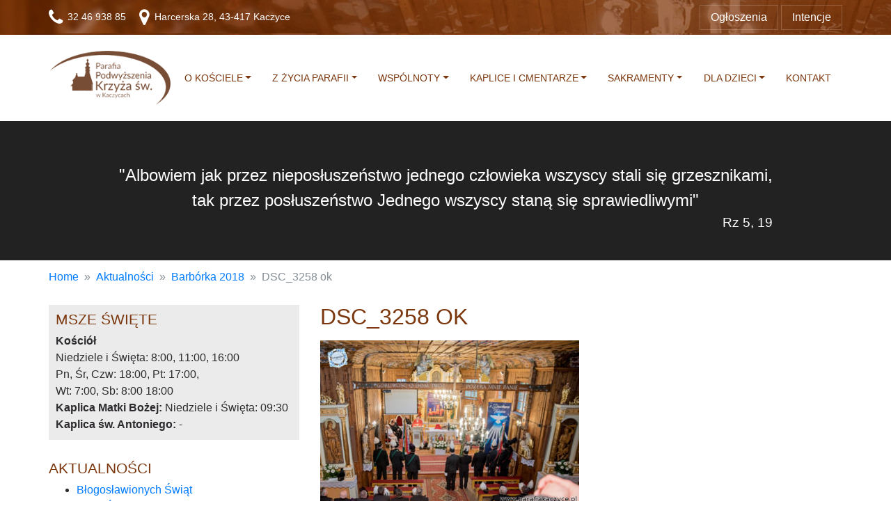

--- FILE ---
content_type: text/html; charset=UTF-8
request_url: https://www.parafiakaczyce.pl/aktualnosci/barborka-2018/attachment/dsc_3258-ok/
body_size: 9084
content:
<!DOCTYPE html>
<head>
    <meta charset="utf-8" />
    <meta name="viewport" content="width=device-width, initial-scale=1, shrink-to-fit=no">
    <title>DSC_3258 ok - Parafia Kaczyce</title>
    <link rel="shortcut icon" href="https://www.parafiakaczyce.pl/wp-content/themes/radeq_parafiakaczyce/dist/img/favicon.ico">
    <link rel="pingback" href="https://www.parafiakaczyce.pl/xmlrpc.php" />
    <meta name='robots' content='index, follow, max-image-preview:large, max-snippet:-1, max-video-preview:-1' />
	<style>img:is([sizes="auto" i], [sizes^="auto," i]) { contain-intrinsic-size: 3000px 1500px }</style>
	
	<!-- This site is optimized with the Yoast SEO plugin v23.8 - https://yoast.com/wordpress/plugins/seo/ -->
	<link rel="canonical" href="https://www.parafiakaczyce.pl/aktualnosci/barborka-2018/attachment/dsc_3258-ok/" />
	<meta property="og:locale" content="pl_PL" />
	<meta property="og:type" content="article" />
	<meta property="og:title" content="DSC_3258 ok - Parafia Kaczyce" />
	<meta property="og:url" content="https://www.parafiakaczyce.pl/aktualnosci/barborka-2018/attachment/dsc_3258-ok/" />
	<meta property="og:site_name" content="Parafia Kaczyce" />
	<meta property="og:image" content="https://www.parafiakaczyce.pl/aktualnosci/barborka-2018/attachment/dsc_3258-ok" />
	<meta property="og:image:width" content="1680" />
	<meta property="og:image:height" content="1066" />
	<meta property="og:image:type" content="image/jpeg" />
	<meta name="twitter:card" content="summary_large_image" />
	<script type="application/ld+json" class="yoast-schema-graph">{"@context":"https://schema.org","@graph":[{"@type":"WebPage","@id":"https://www.parafiakaczyce.pl/aktualnosci/barborka-2018/attachment/dsc_3258-ok/","url":"https://www.parafiakaczyce.pl/aktualnosci/barborka-2018/attachment/dsc_3258-ok/","name":"DSC_3258 ok - Parafia Kaczyce","isPartOf":{"@id":"https://www.parafiakaczyce.pl/#website"},"primaryImageOfPage":{"@id":"https://www.parafiakaczyce.pl/aktualnosci/barborka-2018/attachment/dsc_3258-ok/#primaryimage"},"image":{"@id":"https://www.parafiakaczyce.pl/aktualnosci/barborka-2018/attachment/dsc_3258-ok/#primaryimage"},"thumbnailUrl":"https://www.parafiakaczyce.pl/wp-content/uploads/2018/12/DSC_3258-ok.jpg","datePublished":"2018-12-12T17:38:49+00:00","dateModified":"2018-12-12T17:38:49+00:00","breadcrumb":{"@id":"https://www.parafiakaczyce.pl/aktualnosci/barborka-2018/attachment/dsc_3258-ok/#breadcrumb"},"inLanguage":"pl-PL","potentialAction":[{"@type":"ReadAction","target":["https://www.parafiakaczyce.pl/aktualnosci/barborka-2018/attachment/dsc_3258-ok/"]}]},{"@type":"ImageObject","inLanguage":"pl-PL","@id":"https://www.parafiakaczyce.pl/aktualnosci/barborka-2018/attachment/dsc_3258-ok/#primaryimage","url":"https://www.parafiakaczyce.pl/wp-content/uploads/2018/12/DSC_3258-ok.jpg","contentUrl":"https://www.parafiakaczyce.pl/wp-content/uploads/2018/12/DSC_3258-ok.jpg","width":1680,"height":1066},{"@type":"BreadcrumbList","@id":"https://www.parafiakaczyce.pl/aktualnosci/barborka-2018/attachment/dsc_3258-ok/#breadcrumb","itemListElement":[{"@type":"ListItem","position":1,"name":"Strona główna","item":"https://www.parafiakaczyce.pl/"},{"@type":"ListItem","position":2,"name":"Barbórka 2018","item":"https://www.parafiakaczyce.pl/aktualnosci/barborka-2018/"},{"@type":"ListItem","position":3,"name":"DSC_3258 ok"}]},{"@type":"WebSite","@id":"https://www.parafiakaczyce.pl/#website","url":"https://www.parafiakaczyce.pl/","name":"Parafia Kaczyce","description":"Kościół Podwyższenia Krzyża Świętego w Kaczycach","potentialAction":[{"@type":"SearchAction","target":{"@type":"EntryPoint","urlTemplate":"https://www.parafiakaczyce.pl/?s={search_term_string}"},"query-input":{"@type":"PropertyValueSpecification","valueRequired":true,"valueName":"search_term_string"}}],"inLanguage":"pl-PL"}]}</script>
	<!-- / Yoast SEO plugin. -->


<link rel='dns-prefetch' href='//cdnjs.cloudflare.com' />
<link rel="alternate" type="application/rss+xml" title="Parafia Kaczyce &raquo; Kanał z wpisami" href="https://www.parafiakaczyce.pl/feed/" />
<link rel="alternate" type="application/rss+xml" title="Parafia Kaczyce &raquo; Kanał z komentarzami" href="https://www.parafiakaczyce.pl/comments/feed/" />
<script type="text/javascript">
/* <![CDATA[ */
window._wpemojiSettings = {"baseUrl":"https:\/\/s.w.org\/images\/core\/emoji\/15.0.3\/72x72\/","ext":".png","svgUrl":"https:\/\/s.w.org\/images\/core\/emoji\/15.0.3\/svg\/","svgExt":".svg","source":{"concatemoji":"https:\/\/www.parafiakaczyce.pl\/wp-includes\/js\/wp-emoji-release.min.js?ver=6.7.4"}};
/*! This file is auto-generated */
!function(i,n){var o,s,e;function c(e){try{var t={supportTests:e,timestamp:(new Date).valueOf()};sessionStorage.setItem(o,JSON.stringify(t))}catch(e){}}function p(e,t,n){e.clearRect(0,0,e.canvas.width,e.canvas.height),e.fillText(t,0,0);var t=new Uint32Array(e.getImageData(0,0,e.canvas.width,e.canvas.height).data),r=(e.clearRect(0,0,e.canvas.width,e.canvas.height),e.fillText(n,0,0),new Uint32Array(e.getImageData(0,0,e.canvas.width,e.canvas.height).data));return t.every(function(e,t){return e===r[t]})}function u(e,t,n){switch(t){case"flag":return n(e,"\ud83c\udff3\ufe0f\u200d\u26a7\ufe0f","\ud83c\udff3\ufe0f\u200b\u26a7\ufe0f")?!1:!n(e,"\ud83c\uddfa\ud83c\uddf3","\ud83c\uddfa\u200b\ud83c\uddf3")&&!n(e,"\ud83c\udff4\udb40\udc67\udb40\udc62\udb40\udc65\udb40\udc6e\udb40\udc67\udb40\udc7f","\ud83c\udff4\u200b\udb40\udc67\u200b\udb40\udc62\u200b\udb40\udc65\u200b\udb40\udc6e\u200b\udb40\udc67\u200b\udb40\udc7f");case"emoji":return!n(e,"\ud83d\udc26\u200d\u2b1b","\ud83d\udc26\u200b\u2b1b")}return!1}function f(e,t,n){var r="undefined"!=typeof WorkerGlobalScope&&self instanceof WorkerGlobalScope?new OffscreenCanvas(300,150):i.createElement("canvas"),a=r.getContext("2d",{willReadFrequently:!0}),o=(a.textBaseline="top",a.font="600 32px Arial",{});return e.forEach(function(e){o[e]=t(a,e,n)}),o}function t(e){var t=i.createElement("script");t.src=e,t.defer=!0,i.head.appendChild(t)}"undefined"!=typeof Promise&&(o="wpEmojiSettingsSupports",s=["flag","emoji"],n.supports={everything:!0,everythingExceptFlag:!0},e=new Promise(function(e){i.addEventListener("DOMContentLoaded",e,{once:!0})}),new Promise(function(t){var n=function(){try{var e=JSON.parse(sessionStorage.getItem(o));if("object"==typeof e&&"number"==typeof e.timestamp&&(new Date).valueOf()<e.timestamp+604800&&"object"==typeof e.supportTests)return e.supportTests}catch(e){}return null}();if(!n){if("undefined"!=typeof Worker&&"undefined"!=typeof OffscreenCanvas&&"undefined"!=typeof URL&&URL.createObjectURL&&"undefined"!=typeof Blob)try{var e="postMessage("+f.toString()+"("+[JSON.stringify(s),u.toString(),p.toString()].join(",")+"));",r=new Blob([e],{type:"text/javascript"}),a=new Worker(URL.createObjectURL(r),{name:"wpTestEmojiSupports"});return void(a.onmessage=function(e){c(n=e.data),a.terminate(),t(n)})}catch(e){}c(n=f(s,u,p))}t(n)}).then(function(e){for(var t in e)n.supports[t]=e[t],n.supports.everything=n.supports.everything&&n.supports[t],"flag"!==t&&(n.supports.everythingExceptFlag=n.supports.everythingExceptFlag&&n.supports[t]);n.supports.everythingExceptFlag=n.supports.everythingExceptFlag&&!n.supports.flag,n.DOMReady=!1,n.readyCallback=function(){n.DOMReady=!0}}).then(function(){return e}).then(function(){var e;n.supports.everything||(n.readyCallback(),(e=n.source||{}).concatemoji?t(e.concatemoji):e.wpemoji&&e.twemoji&&(t(e.twemoji),t(e.wpemoji)))}))}((window,document),window._wpemojiSettings);
/* ]]> */
</script>
<style id='wp-emoji-styles-inline-css' type='text/css'>

	img.wp-smiley, img.emoji {
		display: inline !important;
		border: none !important;
		box-shadow: none !important;
		height: 1em !important;
		width: 1em !important;
		margin: 0 0.07em !important;
		vertical-align: -0.1em !important;
		background: none !important;
		padding: 0 !important;
	}
</style>
<link rel='stylesheet' id='wp-block-library-css' href='https://www.parafiakaczyce.pl/wp-includes/css/dist/block-library/style.min.css?ver=6.7.4' type='text/css' media='all' />
<style id='classic-theme-styles-inline-css' type='text/css'>
/*! This file is auto-generated */
.wp-block-button__link{color:#fff;background-color:#32373c;border-radius:9999px;box-shadow:none;text-decoration:none;padding:calc(.667em + 2px) calc(1.333em + 2px);font-size:1.125em}.wp-block-file__button{background:#32373c;color:#fff;text-decoration:none}
</style>
<style id='global-styles-inline-css' type='text/css'>
:root{--wp--preset--aspect-ratio--square: 1;--wp--preset--aspect-ratio--4-3: 4/3;--wp--preset--aspect-ratio--3-4: 3/4;--wp--preset--aspect-ratio--3-2: 3/2;--wp--preset--aspect-ratio--2-3: 2/3;--wp--preset--aspect-ratio--16-9: 16/9;--wp--preset--aspect-ratio--9-16: 9/16;--wp--preset--color--black: #000000;--wp--preset--color--cyan-bluish-gray: #abb8c3;--wp--preset--color--white: #ffffff;--wp--preset--color--pale-pink: #f78da7;--wp--preset--color--vivid-red: #cf2e2e;--wp--preset--color--luminous-vivid-orange: #ff6900;--wp--preset--color--luminous-vivid-amber: #fcb900;--wp--preset--color--light-green-cyan: #7bdcb5;--wp--preset--color--vivid-green-cyan: #00d084;--wp--preset--color--pale-cyan-blue: #8ed1fc;--wp--preset--color--vivid-cyan-blue: #0693e3;--wp--preset--color--vivid-purple: #9b51e0;--wp--preset--gradient--vivid-cyan-blue-to-vivid-purple: linear-gradient(135deg,rgba(6,147,227,1) 0%,rgb(155,81,224) 100%);--wp--preset--gradient--light-green-cyan-to-vivid-green-cyan: linear-gradient(135deg,rgb(122,220,180) 0%,rgb(0,208,130) 100%);--wp--preset--gradient--luminous-vivid-amber-to-luminous-vivid-orange: linear-gradient(135deg,rgba(252,185,0,1) 0%,rgba(255,105,0,1) 100%);--wp--preset--gradient--luminous-vivid-orange-to-vivid-red: linear-gradient(135deg,rgba(255,105,0,1) 0%,rgb(207,46,46) 100%);--wp--preset--gradient--very-light-gray-to-cyan-bluish-gray: linear-gradient(135deg,rgb(238,238,238) 0%,rgb(169,184,195) 100%);--wp--preset--gradient--cool-to-warm-spectrum: linear-gradient(135deg,rgb(74,234,220) 0%,rgb(151,120,209) 20%,rgb(207,42,186) 40%,rgb(238,44,130) 60%,rgb(251,105,98) 80%,rgb(254,248,76) 100%);--wp--preset--gradient--blush-light-purple: linear-gradient(135deg,rgb(255,206,236) 0%,rgb(152,150,240) 100%);--wp--preset--gradient--blush-bordeaux: linear-gradient(135deg,rgb(254,205,165) 0%,rgb(254,45,45) 50%,rgb(107,0,62) 100%);--wp--preset--gradient--luminous-dusk: linear-gradient(135deg,rgb(255,203,112) 0%,rgb(199,81,192) 50%,rgb(65,88,208) 100%);--wp--preset--gradient--pale-ocean: linear-gradient(135deg,rgb(255,245,203) 0%,rgb(182,227,212) 50%,rgb(51,167,181) 100%);--wp--preset--gradient--electric-grass: linear-gradient(135deg,rgb(202,248,128) 0%,rgb(113,206,126) 100%);--wp--preset--gradient--midnight: linear-gradient(135deg,rgb(2,3,129) 0%,rgb(40,116,252) 100%);--wp--preset--font-size--small: 13px;--wp--preset--font-size--medium: 20px;--wp--preset--font-size--large: 36px;--wp--preset--font-size--x-large: 42px;--wp--preset--spacing--20: 0.44rem;--wp--preset--spacing--30: 0.67rem;--wp--preset--spacing--40: 1rem;--wp--preset--spacing--50: 1.5rem;--wp--preset--spacing--60: 2.25rem;--wp--preset--spacing--70: 3.38rem;--wp--preset--spacing--80: 5.06rem;--wp--preset--shadow--natural: 6px 6px 9px rgba(0, 0, 0, 0.2);--wp--preset--shadow--deep: 12px 12px 50px rgba(0, 0, 0, 0.4);--wp--preset--shadow--sharp: 6px 6px 0px rgba(0, 0, 0, 0.2);--wp--preset--shadow--outlined: 6px 6px 0px -3px rgba(255, 255, 255, 1), 6px 6px rgba(0, 0, 0, 1);--wp--preset--shadow--crisp: 6px 6px 0px rgba(0, 0, 0, 1);}:where(.is-layout-flex){gap: 0.5em;}:where(.is-layout-grid){gap: 0.5em;}body .is-layout-flex{display: flex;}.is-layout-flex{flex-wrap: wrap;align-items: center;}.is-layout-flex > :is(*, div){margin: 0;}body .is-layout-grid{display: grid;}.is-layout-grid > :is(*, div){margin: 0;}:where(.wp-block-columns.is-layout-flex){gap: 2em;}:where(.wp-block-columns.is-layout-grid){gap: 2em;}:where(.wp-block-post-template.is-layout-flex){gap: 1.25em;}:where(.wp-block-post-template.is-layout-grid){gap: 1.25em;}.has-black-color{color: var(--wp--preset--color--black) !important;}.has-cyan-bluish-gray-color{color: var(--wp--preset--color--cyan-bluish-gray) !important;}.has-white-color{color: var(--wp--preset--color--white) !important;}.has-pale-pink-color{color: var(--wp--preset--color--pale-pink) !important;}.has-vivid-red-color{color: var(--wp--preset--color--vivid-red) !important;}.has-luminous-vivid-orange-color{color: var(--wp--preset--color--luminous-vivid-orange) !important;}.has-luminous-vivid-amber-color{color: var(--wp--preset--color--luminous-vivid-amber) !important;}.has-light-green-cyan-color{color: var(--wp--preset--color--light-green-cyan) !important;}.has-vivid-green-cyan-color{color: var(--wp--preset--color--vivid-green-cyan) !important;}.has-pale-cyan-blue-color{color: var(--wp--preset--color--pale-cyan-blue) !important;}.has-vivid-cyan-blue-color{color: var(--wp--preset--color--vivid-cyan-blue) !important;}.has-vivid-purple-color{color: var(--wp--preset--color--vivid-purple) !important;}.has-black-background-color{background-color: var(--wp--preset--color--black) !important;}.has-cyan-bluish-gray-background-color{background-color: var(--wp--preset--color--cyan-bluish-gray) !important;}.has-white-background-color{background-color: var(--wp--preset--color--white) !important;}.has-pale-pink-background-color{background-color: var(--wp--preset--color--pale-pink) !important;}.has-vivid-red-background-color{background-color: var(--wp--preset--color--vivid-red) !important;}.has-luminous-vivid-orange-background-color{background-color: var(--wp--preset--color--luminous-vivid-orange) !important;}.has-luminous-vivid-amber-background-color{background-color: var(--wp--preset--color--luminous-vivid-amber) !important;}.has-light-green-cyan-background-color{background-color: var(--wp--preset--color--light-green-cyan) !important;}.has-vivid-green-cyan-background-color{background-color: var(--wp--preset--color--vivid-green-cyan) !important;}.has-pale-cyan-blue-background-color{background-color: var(--wp--preset--color--pale-cyan-blue) !important;}.has-vivid-cyan-blue-background-color{background-color: var(--wp--preset--color--vivid-cyan-blue) !important;}.has-vivid-purple-background-color{background-color: var(--wp--preset--color--vivid-purple) !important;}.has-black-border-color{border-color: var(--wp--preset--color--black) !important;}.has-cyan-bluish-gray-border-color{border-color: var(--wp--preset--color--cyan-bluish-gray) !important;}.has-white-border-color{border-color: var(--wp--preset--color--white) !important;}.has-pale-pink-border-color{border-color: var(--wp--preset--color--pale-pink) !important;}.has-vivid-red-border-color{border-color: var(--wp--preset--color--vivid-red) !important;}.has-luminous-vivid-orange-border-color{border-color: var(--wp--preset--color--luminous-vivid-orange) !important;}.has-luminous-vivid-amber-border-color{border-color: var(--wp--preset--color--luminous-vivid-amber) !important;}.has-light-green-cyan-border-color{border-color: var(--wp--preset--color--light-green-cyan) !important;}.has-vivid-green-cyan-border-color{border-color: var(--wp--preset--color--vivid-green-cyan) !important;}.has-pale-cyan-blue-border-color{border-color: var(--wp--preset--color--pale-cyan-blue) !important;}.has-vivid-cyan-blue-border-color{border-color: var(--wp--preset--color--vivid-cyan-blue) !important;}.has-vivid-purple-border-color{border-color: var(--wp--preset--color--vivid-purple) !important;}.has-vivid-cyan-blue-to-vivid-purple-gradient-background{background: var(--wp--preset--gradient--vivid-cyan-blue-to-vivid-purple) !important;}.has-light-green-cyan-to-vivid-green-cyan-gradient-background{background: var(--wp--preset--gradient--light-green-cyan-to-vivid-green-cyan) !important;}.has-luminous-vivid-amber-to-luminous-vivid-orange-gradient-background{background: var(--wp--preset--gradient--luminous-vivid-amber-to-luminous-vivid-orange) !important;}.has-luminous-vivid-orange-to-vivid-red-gradient-background{background: var(--wp--preset--gradient--luminous-vivid-orange-to-vivid-red) !important;}.has-very-light-gray-to-cyan-bluish-gray-gradient-background{background: var(--wp--preset--gradient--very-light-gray-to-cyan-bluish-gray) !important;}.has-cool-to-warm-spectrum-gradient-background{background: var(--wp--preset--gradient--cool-to-warm-spectrum) !important;}.has-blush-light-purple-gradient-background{background: var(--wp--preset--gradient--blush-light-purple) !important;}.has-blush-bordeaux-gradient-background{background: var(--wp--preset--gradient--blush-bordeaux) !important;}.has-luminous-dusk-gradient-background{background: var(--wp--preset--gradient--luminous-dusk) !important;}.has-pale-ocean-gradient-background{background: var(--wp--preset--gradient--pale-ocean) !important;}.has-electric-grass-gradient-background{background: var(--wp--preset--gradient--electric-grass) !important;}.has-midnight-gradient-background{background: var(--wp--preset--gradient--midnight) !important;}.has-small-font-size{font-size: var(--wp--preset--font-size--small) !important;}.has-medium-font-size{font-size: var(--wp--preset--font-size--medium) !important;}.has-large-font-size{font-size: var(--wp--preset--font-size--large) !important;}.has-x-large-font-size{font-size: var(--wp--preset--font-size--x-large) !important;}
:where(.wp-block-post-template.is-layout-flex){gap: 1.25em;}:where(.wp-block-post-template.is-layout-grid){gap: 1.25em;}
:where(.wp-block-columns.is-layout-flex){gap: 2em;}:where(.wp-block-columns.is-layout-grid){gap: 2em;}
:root :where(.wp-block-pullquote){font-size: 1.5em;line-height: 1.6;}
</style>
<link rel='stylesheet' id='contact-form-7-css' href='https://www.parafiakaczyce.pl/wp-content/plugins/contact-form-7/includes/css/styles.css?ver=6.0' type='text/css' media='all' />
<link rel='stylesheet' id='radeq_css-css' href='https://www.parafiakaczyce.pl/wp-content/themes/radeq_parafiakaczyce/dist/css/css.min.css?ver=1.00' type='text/css' media='all' />
<link rel='stylesheet' id='radeq_font-css' href='https://www.parafiakaczyce.pl/wp-content/themes/radeq_parafiakaczyce/dist/css/font-awesome.min.css?ver=6.7.4' type='text/css' media='all' />
<style id='akismet-widget-style-inline-css' type='text/css'>

			.a-stats {
				--akismet-color-mid-green: #357b49;
				--akismet-color-white: #fff;
				--akismet-color-light-grey: #f6f7f7;

				max-width: 350px;
				width: auto;
			}

			.a-stats * {
				all: unset;
				box-sizing: border-box;
			}

			.a-stats strong {
				font-weight: 600;
			}

			.a-stats a.a-stats__link,
			.a-stats a.a-stats__link:visited,
			.a-stats a.a-stats__link:active {
				background: var(--akismet-color-mid-green);
				border: none;
				box-shadow: none;
				border-radius: 8px;
				color: var(--akismet-color-white);
				cursor: pointer;
				display: block;
				font-family: -apple-system, BlinkMacSystemFont, 'Segoe UI', 'Roboto', 'Oxygen-Sans', 'Ubuntu', 'Cantarell', 'Helvetica Neue', sans-serif;
				font-weight: 500;
				padding: 12px;
				text-align: center;
				text-decoration: none;
				transition: all 0.2s ease;
			}

			/* Extra specificity to deal with TwentyTwentyOne focus style */
			.widget .a-stats a.a-stats__link:focus {
				background: var(--akismet-color-mid-green);
				color: var(--akismet-color-white);
				text-decoration: none;
			}

			.a-stats a.a-stats__link:hover {
				filter: brightness(110%);
				box-shadow: 0 4px 12px rgba(0, 0, 0, 0.06), 0 0 2px rgba(0, 0, 0, 0.16);
			}

			.a-stats .count {
				color: var(--akismet-color-white);
				display: block;
				font-size: 1.5em;
				line-height: 1.4;
				padding: 0 13px;
				white-space: nowrap;
			}
		
</style>
<link rel='stylesheet' id='ari-fancybox-css' href='https://www.parafiakaczyce.pl/wp-content/plugins/ari-fancy-lightbox/assets/fancybox/jquery.fancybox.min.css?ver=1.3.18' type='text/css' media='all' />
<style id='ari-fancybox-inline-css' type='text/css'>
BODY .fancybox-container{z-index:200000}BODY .fancybox-is-open .fancybox-bg{opacity:0.87}BODY .fancybox-bg {background-color:#0f0f11}BODY .fancybox-thumbs {background-color:#ffffff}
</style>
<script type="text/javascript" src="https://www.parafiakaczyce.pl/wp-includes/js/jquery/jquery.min.js?ver=3.7.1" id="jquery-core-js"></script>
<script type="text/javascript" src="https://www.parafiakaczyce.pl/wp-includes/js/jquery/jquery-migrate.min.js?ver=3.4.1" id="jquery-migrate-js"></script>
<script type="text/javascript" id="ari-fancybox-js-extra">
/* <![CDATA[ */
var ARI_FANCYBOX = {"lightbox":{"animationDuration":200,"transitionDuration":200,"backFocus":false,"trapFocus":false,"protect":true,"thumbs":{"hideOnClose":false},"touch":{"vertical":true,"momentum":true},"buttons":["slideShow","fullScreen","thumbs","close"],"lang":"custom","i18n":{"custom":{"PREV":"Previous","NEXT":"Next","PLAY_START":"Start slideshow (P)","PLAY_STOP":"Stop slideshow (P)","FULL_SCREEN":"Full screen (F)","THUMBS":"Thumbnails (G)","CLOSE":"Close (Esc)","ERROR":"The requested content cannot be loaded. <br\/> Please try again later."}}},"convert":{"images":{"convert":true,"grouping_selector":".wp-block-gallery$$A"}},"viewers":{"pdfjs":{"url":"https:\/\/www.parafiakaczyce.pl\/wp-content\/plugins\/ari-fancy-lightbox\/assets\/pdfjs\/web\/viewer.html"}}};
/* ]]> */
</script>
<script type="text/javascript" src="https://www.parafiakaczyce.pl/wp-content/plugins/ari-fancy-lightbox/assets/fancybox/jquery.fancybox.min.js?ver=1.3.18" id="ari-fancybox-js"></script>
<link rel="https://api.w.org/" href="https://www.parafiakaczyce.pl/wp-json/" /><link rel="alternate" title="JSON" type="application/json" href="https://www.parafiakaczyce.pl/wp-json/wp/v2/media/745" /><link rel="EditURI" type="application/rsd+xml" title="RSD" href="https://www.parafiakaczyce.pl/xmlrpc.php?rsd" />
<meta name="generator" content="WordPress 6.7.4" />
<link rel='shortlink' href='https://www.parafiakaczyce.pl/?p=745' />
<link rel="alternate" title="oEmbed (JSON)" type="application/json+oembed" href="https://www.parafiakaczyce.pl/wp-json/oembed/1.0/embed?url=https%3A%2F%2Fwww.parafiakaczyce.pl%2Faktualnosci%2Fbarborka-2018%2Fattachment%2Fdsc_3258-ok%2F" />
<link rel="alternate" title="oEmbed (XML)" type="text/xml+oembed" href="https://www.parafiakaczyce.pl/wp-json/oembed/1.0/embed?url=https%3A%2F%2Fwww.parafiakaczyce.pl%2Faktualnosci%2Fbarborka-2018%2Fattachment%2Fdsc_3258-ok%2F&#038;format=xml" />
    <!-- Global site tag (gtag.js) - Google Analytics -->
    <script async src="https://www.googletagmanager.com/gtag/js?id=UA-116377431-1"></script>
    <script>
      window.dataLayer = window.dataLayer || [];
      function gtag(){dataLayer.push(arguments);}
      gtag('js', new Date());

      gtag('config', 'UA-116377431-1');
    </script>
</head>
<body class="attachment attachment-template-default single single-attachment postid-745 attachmentid-745 attachment-jpeg">
    <aside id="navbar-top">
        <div class="container">
            <div class="row">
                <div class="col-md-7 first">
                    <span><a href="tel:324693885"><i class="fa fa-phone"></i> 32 46 938 85</a></span>
                    <span><i class="fa fa-map-marker"></i> Harcerska 28, 43-417 Kaczyce</span>
                </div>
                <div class="col-md-5 second d-none d-sm-none d-md-block">
                    <ul id="menu-pasek-gorny" class="menu"><li id="menu-item-85" class="menu-item menu-item-type-post_type menu-item-object-page menu-item-85"><a href="https://www.parafiakaczyce.pl/z-zycia-parafii/ogloszenia/">Ogłoszenia</a></li>
<li id="menu-item-86" class="menu-item menu-item-type-post_type menu-item-object-page menu-item-86"><a href="https://www.parafiakaczyce.pl/z-zycia-parafii/intencje/">Intencje</a></li>
</ul>                </div>
            </div>

        </div>
    </aside>

    <header id="header">
        <nav class="navbar navbar-expand-md navbar-light rounded text-uppercase container">
            <div id="header-logo">
                <a href="https://www.parafiakaczyce.pl/" title="Parafia Kaczyce" rel="home">
                                            <img class="img-fluid" src="https://www.parafiakaczyce.pl/wp-content/uploads/2018/01/logo-top.png" alt="Parafia Kaczyce">
                                    </a>
            </div>
            <button class="navbar-toggler" type="button" data-toggle="collapse" data-target="#navbarCollapse" aria-controls="navbarCollapse" aria-expanded="false" aria-label="Toggle navigation">
                <span class="navbar-toggler-icon"></span>
            </button>
            <div class="collapse navbar-collapse" id="navbarCollapse">
                <ul id="menu-glowne" class="navbar-nav text-md-center nav-fill w-100"><li id="menu-item-19" class="menu-item menu-item-type-post_type menu-item-object-page menu-item-has-children menu-item-19 nav-item dropdown"><a href="https://www.parafiakaczyce.pl/o-kosciele/" class="nav-link dropdown-toggle" data-toggle="dropdown">O kościele</a>
<div class="dropdown-menu">
<a href="https://www.parafiakaczyce.pl/o-kosciele/historia/" class="dropdown-item">Historia</a><a href="https://www.parafiakaczyce.pl/o-kosciele/architektura/" class="dropdown-item">Architektura</a><a href="https://www.parafiakaczyce.pl/o-kosciele/galeria/" class="dropdown-item">Galeria</a></div>
<li id="menu-item-18" class="menu-item menu-item-type-post_type menu-item-object-page menu-item-has-children menu-item-18 nav-item dropdown"><a href="https://www.parafiakaczyce.pl/z-zycia-parafii/" class="nav-link dropdown-toggle" data-toggle="dropdown">Z życia parafii</a>
<div class="dropdown-menu">
<a href="https://www.parafiakaczyce.pl/z-zycia-parafii/ogloszenia/" class="dropdown-item">Ogłoszenia</a><a href="https://www.parafiakaczyce.pl/z-zycia-parafii/intencje/" class="dropdown-item">Intencje</a><a href="https://www.parafiakaczyce.pl/kategoria/aktualnosci/" class="dropdown-item">Aktualności</a><a href="https://www.parafiakaczyce.pl/kategoria/wycieczki/" class="dropdown-item">Wycieczki</a><a href="https://www.parafiakaczyce.pl/z-zycia-parafii/kancelaria-parafialna/" class="dropdown-item">Kancelaria Parafialna</a><a href="https://www.parafiakaczyce.pl/z-zycia-parafii/pogrzeby/" class="dropdown-item">Pogrzeby</a></div>
<li id="menu-item-17" class="menu-item menu-item-type-post_type menu-item-object-page menu-item-has-children menu-item-17 nav-item dropdown"><a href="https://www.parafiakaczyce.pl/wspolnoty/" class="nav-link dropdown-toggle" data-toggle="dropdown">Wspólnoty</a>
<div class="dropdown-menu">
<a href="https://www.parafiakaczyce.pl/wspolnoty/rada-parafialna/" class="dropdown-item">Rada duszpasterska</a><a href="https://www.parafiakaczyce.pl/wspolnoty/rada-ekonomiczna/" class="dropdown-item">Rada do spraw ekonomicznych</a><a href="https://www.parafiakaczyce.pl/wspolnoty/wspolnota-modlitewna/" class="dropdown-item">Wspólnota modlitewna</a><a href="https://www.parafiakaczyce.pl/wspolnoty/grupa-liturgiczna/" class="dropdown-item">Grupa liturgiczna</a><a href="https://www.parafiakaczyce.pl/wspolnoty/dzieci-boze/" class="dropdown-item">Oaza Dzieci Bożych</a><a href="https://www.parafiakaczyce.pl/wspolnoty/ministranci/" class="dropdown-item">Ministranci</a><a href="https://www.parafiakaczyce.pl/wspolnoty/zywy-rozaniec/" class="dropdown-item">Żywy różaniec</a><a href="https://www.parafiakaczyce.pl/wspolnoty/wspolnoty-zespol-charytatywny/" class="dropdown-item">Zespół charytatywny</a><a href="https://www.parafiakaczyce.pl/wspolnoty/bractwo-trzezwosci/" class="dropdown-item">Bractwo trzeźwości</a></div>
<li id="menu-item-16" class="menu-item menu-item-type-post_type menu-item-object-page menu-item-has-children menu-item-16 nav-item dropdown"><a href="https://www.parafiakaczyce.pl/kaplice-i-cmentarze/" class="nav-link dropdown-toggle" data-toggle="dropdown">Kaplice i cmentarze</a>
<div class="dropdown-menu">
<a href="https://www.parafiakaczyce.pl/kaplice-i-cmentarze/kaplica-matki-boskiej-czestochowskiej/" class="dropdown-item">Kaplica Matki Boskiej Częstochowskiej</a><a href="https://www.parafiakaczyce.pl/kaplice-i-cmentarze/kaplica-sw-antoniego/" class="dropdown-item">Kaplica św. Antoniego</a><a href="https://www.parafiakaczyce.pl/kaplice-i-cmentarze/cmentarze/" class="dropdown-item">Cmentarze</a></div>
<li id="menu-item-15" class="menu-item menu-item-type-post_type menu-item-object-page menu-item-has-children menu-item-15 nav-item dropdown"><a href="https://www.parafiakaczyce.pl/sakramenty/" class="nav-link dropdown-toggle" data-toggle="dropdown">Sakramenty</a>
<div class="dropdown-menu">
<a href="https://www.parafiakaczyce.pl/sakramenty/chrzest/" class="dropdown-item">Chrzest</a><a href="https://www.parafiakaczyce.pl/sakramenty/pierwsza-komunia/" class="dropdown-item">Pierwsza komunia</a><a href="https://www.parafiakaczyce.pl/sakramenty/bierzmowanie/" class="dropdown-item">Bierzmowanie</a><a href="https://www.parafiakaczyce.pl/sakramenty/malzenstwo/" class="dropdown-item">Małżeństwo</a><a href="https://www.parafiakaczyce.pl/sakramenty/sakrament-chorych/" class="dropdown-item">Sakrament chorych</a></div>
<li id="menu-item-14" class="menu-item menu-item-type-post_type menu-item-object-page menu-item-has-children menu-item-14 nav-item dropdown"><a href="https://www.parafiakaczyce.pl/dla-dzieci/" class="nav-link dropdown-toggle" data-toggle="dropdown">Dla dzieci</a>
<div class="dropdown-menu">
<a href="https://www.parafiakaczyce.pl/wspolnoty/dzieci-boze/" class="dropdown-item">Oaza Dzieci Bożych</a><a href="https://www.parafiakaczyce.pl/dla-dzieci/msza-szkolna/" class="dropdown-item">Msza szkolna</a></div>
<li id="menu-item-93" class="menu-item menu-item-type-post_type menu-item-object-page menu-item-93 nav-item"><a href="https://www.parafiakaczyce.pl/kontakt/" class="nav-link">Kontakt</a></ul>            </div>
        </nav>
    </header>


<aside id="aside-3">
    <div class="container">
        <blockquote>
            "Albowiem jak przez nieposłuszeństwo jednego człowieka wszyscy stali się grzesznikami,<br>
            tak przez posłuszeństwo Jednego wszyscy staną się sprawiedliwymi"<br>
            <small>Rz 5, 19</small>
        </blockquote>
    </div>
</aside>

<main id="content" class="container">
    <div class="row">
        <div class="col-12">
            <ol class="breadcrumb"><li class="breadcrumb-item"><a href="https://www.parafiakaczyce.pl/">Home</a></li><li class="breadcrumb-item"><a href="https://www.parafiakaczyce.pl/kategoria/aktualnosci/">Aktualności</a></li><li class="breadcrumb-item"><a href="https://www.parafiakaczyce.pl/aktualnosci/barborka-2018/">Barbórka 2018</a></li><li class="breadcrumb-item active">DSC_3258 ok</li></ol>        </div>


        <nav id="sidebar" class="sidebar col-lg-4">
        <aside id="text-2" class="widget widget_text"><h3 class="widget-title">Msze Święte</h3>			<div class="textwidget"><p><strong>Kościół</strong><br />
Niedziele i Święta: 8:00, 11:00, 16:00<br>Pn, Śr, Czw: 18:00, Pt: 17:00,<br> Wt: 7:00, Sb: 8:00 18:00<br />
<strong>Kaplica Matki Bożej:</strong> Niedziele i Święta: 09:30<br />
<strong>Kaplica św. Antoniego: </strong>-</p>
</div>
		</aside>
		<aside id="recent-posts-3" class="widget widget_recent_entries">
		<h3 class="widget-title">Aktualności</h3>
		<ul>
											<li>
					<a href="https://www.parafiakaczyce.pl/aktualnosci/blogoslawionych-swiat/">Błogosławionych Świąt</a>
									</li>
											<li>
					<a href="https://www.parafiakaczyce.pl/aktualnosci/zaproszenie-do-udzialu-w-misjach/">Misje Święte &#8211; zaproszenie do udziału</a>
									</li>
											<li>
					<a href="https://www.parafiakaczyce.pl/aktualnosci/program-misji-swietych/">Program Misji Świętych</a>
									</li>
											<li>
					<a href="https://www.parafiakaczyce.pl/aktualnosci/uroczystosci-odpustowe/">Uroczystości odpustowe</a>
									</li>
											<li>
					<a href="https://www.parafiakaczyce.pl/aktualnosci/boze-cialo-2/">Boże Ciało</a>
									</li>
					</ul>

		</aside><aside id="categories-3" class="widget widget_categories"><h3 class="widget-title">Kategorie</h3>
			<ul>
					<li class="cat-item cat-item-8"><a href="https://www.parafiakaczyce.pl/kategoria/aktualnosci/">Aktualności</a> (94)
</li>
	<li class="cat-item cat-item-9"><a href="https://www.parafiakaczyce.pl/kategoria/wycieczki/">Wycieczki</a> (8)
</li>
	<li class="cat-item cat-item-7"><a href="https://www.parafiakaczyce.pl/kategoria/wydarzenia/">Wydarzenia</a> (1)
</li>
			</ul>

			</aside></nav><!-- #sidebar .widget-area -->

                    <article id="post-745" class="col-lg-8 post-745 attachment type-attachment status-inherit hentry">

                <header>
                    <h1 class="title">DSC_3258 ok</h1>
                    <p class="meta"></p>
                </header><!-- .entry-header -->

                <div class="content">
                                        <p class="attachment"><a href='https://www.parafiakaczyce.pl/wp-content/uploads/2018/12/DSC_3258-ok.jpg'><img fetchpriority="high" decoding="async" width="372" height="236" src="https://www.parafiakaczyce.pl/wp-content/uploads/2018/12/DSC_3258-ok-372x236.jpg" class="attachment-medium size-medium" alt="" srcset="https://www.parafiakaczyce.pl/wp-content/uploads/2018/12/DSC_3258-ok-372x236.jpg 372w, https://www.parafiakaczyce.pl/wp-content/uploads/2018/12/DSC_3258-ok-1024x650.jpg 1024w, https://www.parafiakaczyce.pl/wp-content/uploads/2018/12/DSC_3258-ok.jpg 1680w" sizes="(max-width: 372px) 100vw, 372px" /></a></p>
                                    </div><!-- .entry-content -->

                
            </article><!-- #post-745 -->


         
    </div>
</main>

<aside id="aside-footer">
    <div class="container">
        <div class="row">
            <div class="col-md-4 first">
                <img src="https://www.parafiakaczyce.pl/wp-content/themes/radeq_parafiakaczyce/dist/img/logo-parafia-kaczyce-footer.png" alt="Logo Parafia Kaczyce" class="img-fluid"/>
                <p>
                    <span class="text-uppercase">Kościół Podwyższenia Krzyża Świętego</span><br>
                    ul. Harcerska <br>
                    43-417 Kaczyce
                </p>
            </div>
            <div class="col-md-4 col-6 second">
                <ul id="menu-stopka-1" class="menu"><li id="menu-item-92" class="menu-item menu-item-type-post_type menu-item-object-page menu-item-92"><a href="https://www.parafiakaczyce.pl/o-kosciele/">O kościele</a></li>
<li id="menu-item-91" class="menu-item menu-item-type-post_type menu-item-object-page menu-item-91"><a href="https://www.parafiakaczyce.pl/wspolnoty/">Wspólnoty</a></li>
<li id="menu-item-90" class="menu-item menu-item-type-post_type menu-item-object-page menu-item-90"><a href="https://www.parafiakaczyce.pl/sakramenty/">Sakramenty</a></li>
<li id="menu-item-89" class="menu-item menu-item-type-post_type menu-item-object-page menu-item-89"><a href="https://www.parafiakaczyce.pl/kontakt/">Kontakt</a></li>
</ul>            </div>
            <div class="col-md-4 col-6 second">
                <ul id="menu-stopka-2" class="menu"><li id="menu-item-1443" class="menu-item menu-item-type-custom menu-item-object-custom menu-item-1443"><a href="/wp-content/uploads/2024/08/Standardy-ochrony-dzieci-w-parafii.pdf">Ochrona dzieci</a></li>
<li id="menu-item-87" class="menu-item menu-item-type-custom menu-item-object-custom menu-item-87"><a href="http://diecezja.bielsko.pl">Strona diecezji</a></li>
</ul>            </div>
        </div>
    </div>
</aside>

<footer id="footer">
    <div class="container">
        <div class="row">
            <p class="col-md-6 text-lg-left">© 2018 <a href="#">Parafia Kaczyce</a>. Wszystkie prawa zastrzeżone.<br> Zapoznaj się z <a href="/polityka-prywatnosci/">polityką prywatności</a> i <a href="/polityka-prywatnosci/#cookies">ciasteczek</a></p>
            <p class="col-md-6 text-lg-right">
                Wykonanie: <a href="https://www.radeq.info">Usługi IT</a>
                <br>Redakcja: <a href="/kontakt/redakcja/">kontakt</a>
            </p>
        </div>
    </div>
</footer>

<script type="text/javascript" src="https://www.parafiakaczyce.pl/wp-includes/js/dist/hooks.min.js?ver=4d63a3d491d11ffd8ac6" id="wp-hooks-js"></script>
<script type="text/javascript" src="https://www.parafiakaczyce.pl/wp-includes/js/dist/i18n.min.js?ver=5e580eb46a90c2b997e6" id="wp-i18n-js"></script>
<script type="text/javascript" id="wp-i18n-js-after">
/* <![CDATA[ */
wp.i18n.setLocaleData( { 'text direction\u0004ltr': [ 'ltr' ] } );
/* ]]> */
</script>
<script type="text/javascript" src="https://www.parafiakaczyce.pl/wp-content/plugins/contact-form-7/includes/swv/js/index.js?ver=6.0" id="swv-js"></script>
<script type="text/javascript" id="contact-form-7-js-before">
/* <![CDATA[ */
var wpcf7 = {
    "api": {
        "root": "https:\/\/www.parafiakaczyce.pl\/wp-json\/",
        "namespace": "contact-form-7\/v1"
    }
};
/* ]]> */
</script>
<script type="text/javascript" src="https://www.parafiakaczyce.pl/wp-content/plugins/contact-form-7/includes/js/index.js?ver=6.0" id="contact-form-7-js"></script>
<script type="text/javascript" src="https://cdnjs.cloudflare.com/ajax/libs/popper.js/1.8.2/umd/popper.js?ver=1.00" id="radeq_popper-js"></script>
<script type="text/javascript" src="https://www.parafiakaczyce.pl/wp-content/themes/radeq_parafiakaczyce/dist/js/js.min.js?ver=1.00" id="radeq_js-js"></script>
</body>
